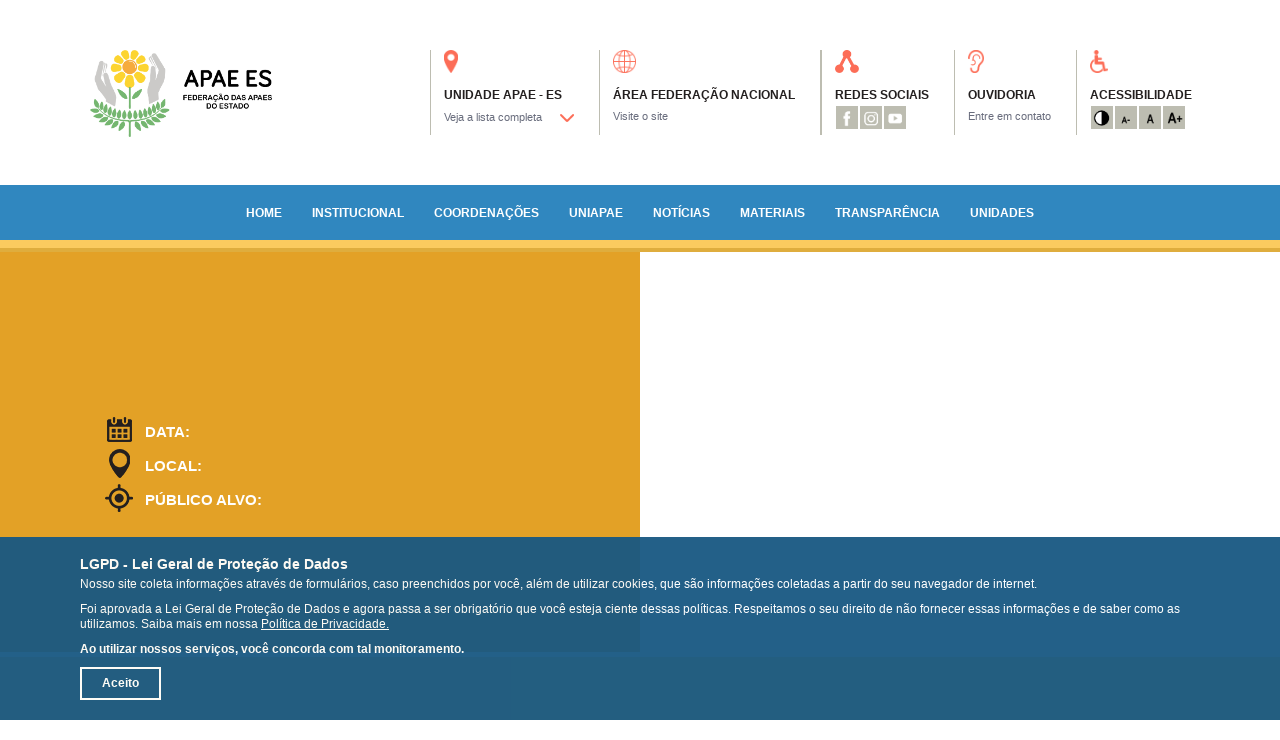

--- FILE ---
content_type: text/html; charset=UTF-8
request_url: https://apaees.org.br/eventos/detalhe/2019/uniapae-es-inicia-atividades-com-seminario-voltado-para-as-reflexoes-das-praticas-pedagogicas-no-aee
body_size: 7619
content:

<!DOCTYPE html>
<html xmlns="http://www.w3.org/1999/xhtml">
<head id="ctl00_ctl00_Head1"><meta name="description" content="" /><meta name="keywords" content="" /><meta name="google-site-verification" content="iWelfm5yWRng1G3i_gfcKdbRS1pp75DQuYoJRsGopBA" /><meta name="viewport" content="width=device-width, initial-scale=1.0" /><title>
	Detalhe : Home
</title><meta http-equiv="Content-type" content="text/html;charset=UTF-8" /><link href="/css/master.css" rel="stylesheet" type="text/css" /><link href="/images/comum/favicon.png" type="image/png" rel="icon" /><link href="/images/comum/favicon.ico" rel="shortcut icon" />
    <link href="/css/home.css" rel="stylesheet" type="text/css" />


<!-- Meta Pixel Code 1 - Sollo Brasil - 02/06/2022 -->
<script>
  !function(f,b,e,v,n,t,s)
  {if(f.fbq)return;n=f.fbq=function(){n.callMethod?
  n.callMethod.apply(n,arguments):n.queue.push(arguments)};
  if(!f._fbq)f._fbq=n;n.push=n;n.loaded=!0;n. neversion='2.0';
  n.queue=[];t=b.createElement(e);t.async=!0;
  t.src=v;s=b.getElementsByTagName(e)[0];
  s.parentNode.insertBefore(t,s)}(window, document,'script',
  'https://connect.facebook.net/en_US/fbevents.js');
  fbq('init', '540832334229291');
  fbq('track', 'PageView');
</script>
<noscript><img height="1" width="1" style="display:none"
  src="https://www.facebook.com/tr?id=540832334229291&ev=PageView&noscript=1"
/></noscript>
<!-- End Meta Pixel Code 1 - Sollo Brasil - 02/06/2022 -->

<!-- Meta Pixel Code 2 - Sollo Brasil - 02/06/2022 -->
<script>
  !function(f,b,e,v,n,t,s)
  {if(f.fbq)return;n=f.fbq=function(){n.callMethod?
  n.callMethod.apply(n,arguments):n.queue.push(arguments)};
  if(!f._fbq)f._fbq=n;n.push=n;n.loaded=!0;n.version='2.0';
  n.queue=[];t=b.createElement(e);t.async=!0;
  t.src=v;s=b.getElementsByTagName(e)[0];
  s.parentNode.insertBefore(t,s)}(window, document,'script',
  'https://connect.facebook.net/en_US/fbevents.js');
  fbq('init', '353448296790896');
  fbq('track', 'PageView');
</script>
<noscript><img height="1" width="1" style="display:none"
  src="https://www.facebook.com/tr?id=353448296790896&ev=PageView&noscript=1"
/></noscript>
<!-- End Meta Pixel Code 2 - Sollo Brasil - 02/06/2022 -->

<script type="text/javascript">
(function(i,s,o,g,r,a,m){i['GoogleAnalyticsObject']=r;i[r]=i[r]||function(){
  (i[r].q=i[r].q||[]).push(arguments)},i[r].l=1*new Date();a=s.createElement(o),
  m=s.getElementsByTagName(o)[0];a.async=1;a.src=g;m.parentNode.insertBefore(a,m)
  })(window,document,'script','//www.google-analytics.com/analytics.js','ga');

  ga('create', 'UA-60867325-18', 'auto');
  ga('send', 'pageview');

</script>
<meta name="description" content="">
<meta name="keywords" content="">
<meta itemprop="image" content="https://apaees.org.br/images/comum/facebook.png ">

<meta name="ogtitle" content="" property="og:title">
<meta name="ogurl" content="https://apaees.org.br/eventos/detalhe/2019/uniapae-es-inicia-atividades-com-seminario-voltado-para-as-reflexoes-das-praticas-pedagogicas-no-aee" property="og:url">
<meta name="ogimage" content="https://apaees.org.br/images/comum/facebook.png " property="og:image">
<meta name="ogdescription" content="" property="og:description">
<meta property="og:type" content="website">
<meta property="og:locale" content="pt_BR">
<meta property="og:site_name" content="G1">

<meta property="twitter:card" content="summary_large_image">
<meta property="twitter:title" content="">
<meta property="twitter:description" content="">
<meta property="twitter:image" content="https://apaees.org.br/images/comum/facebook.png ">
<link href="/css/sitemap/19/pt-BR.css" type="text/css" rel="stylesheet" /><link href="/scripts/lgpd/lgpd.css" type="text/css" rel="stylesheet" /><link href="/scripts/Gallery-master/css/blueimp-gallery.min.css" type="text/css" rel="stylesheet" /><link href="/scripts/Gallery-master/css/blueimp-gallery-indicator.css" type="text/css" rel="stylesheet" /></head>
<body id="ctl00_ctl00_mainBody" class="body">
    <div id="fb-root">
    </div>
    <div id="aspnetForm">

<div>
<input type="hidden" name="__EVENTTARGET" id="__EVENTTARGET" value="" />
<input type="hidden" name="__EVENTARGUMENT" id="__EVENTARGUMENT" value="" />
<input type="hidden" name="__VIEWSTATE" id="__VIEWSTATE" value="" />
</div>

<script type="text/javascript">
//<![CDATA[
var theForm = document.forms['aspnetForm'];
if (!theForm) {
    theForm = document.aspnetForm;
}
function __doPostBack(eventTarget, eventArgument) {
    if (!theForm.onsubmit || (theForm.onsubmit() != false)) {
        theForm.__EVENTTARGET.value = eventTarget;
        theForm.__EVENTARGUMENT.value = eventArgument;
        theForm.submit();
    }
}
//]]>
</script>



<script src="/ScriptResource.axd?d=[base64]" type="text/javascript"></script>
<script src="/scripts/lgpd/lgpd.apae.js" type="text/javascript"></script>
<script src="/scripts/Gallery-master/js/blueimp-gallery.min.js" type="text/javascript"></script>
<script src="/scripts/Gallery-master/js/blueimp-gallery-fullscreen.js" type="text/javascript"></script>
    <script type="text/javascript">
//<![CDATA[
SysWrapper('ctl00$ctl00$ScripManager', 'aspnetForm', ['tctl00$ctl00$UpdatePanel',''], [], [], 90, 'ctl00$ctl00');
//]]>
</script>

    <div class="carregando">
        <label>
            Carregando...</label>
    </div>
    <div id="main-1EF1A993-5F96-43ae-A60A-8C08EBE78379" class="main">
        <div id="ctl00_ctl00_UpdatePanel">
	
                <span id="ctl00_ctl00_AdminPanel_WebPartManager1"></span>


                <div id="ctl00_ctl00_PagePositionPanel" class="page_position">
		
                    
    <div class="extra">
        <header>
            <div class="cabecalho">
			<div id="ctl00_ctl00_ContentPlaceHolder_Cabecalho" class="webpartzone-browse">
				<div id="UniqueId-4c8077b5-7754-455d-8431-b10d23a16aa9" class="webpart-chrome">

				</div><div id="UniqueId-31123f2f-c7de-48f1-8a80-fa3ffc3b9527" class="webpart-chrome">
					



<div id="lgpd"></div>
<script type="text/javascript">
  
  
  $(document).ready(function(){
  
  });   
      /*
      var varlgpd = localStorage.getItem("unidade");
      if(varlgpd === "pt-BR"){
        $('#lgpd').removeClass("ativo");
        //obj.hide();
      }else{
        $('#lgpd').addClass("ativo");
        //obj.show();
      }*/
    	$(document).ready(function(){
            $('#lgpd').montarHtml({
              texto: '#FFF',
              fundo: '#185882',
              unidade: 'pt-BR'
            });
        });
      
 
</script>

<div class="header txt">
<div class="container">
  <a href="/" title="APAE-ES" class="abs logo" data-id="federação">
    <!--<span class="abs">Federação</span>-->
  </a>
  
  <ul class="link-header abs lista">
    <li class="mobile m1">
      <div class="unidade">
        <b>Unidade Apae - ES</b>
        <div class="unid">
          <select id="select-unidade">
  <option value="">Veja a lista completa</option>
	
<option value="/afonso-claudio/home" data-unid="">Afonso Cláudio</option><option value="/alegre/home" data-unid="">Alegre</option><option value="/aracruz/home" data-unid="">Aracruz</option><option value="/baixo-guandu/home" data-unid="">Baixo Guandu</option><option value="/barra-de-sao-francisco/home" data-unid="">Barra De São Francisco</option><option value="/boa-esperanca/home" data-unid="">Boa Esperança</option><option value="/cachoeiro-de-itapemirim/home" data-unid="">Cachoeiro de Itapemirim</option><option value="/cariacica/home" data-unid="">Cariacica</option><option value="/castelo/home" data-unid="">Castelo</option><option value="/colatina/home" data-unid="">Colatina</option><option value="/conceicao-do-castelo/home" data-unid="">Conceição do Castelo</option><option value="/domingos-martins/home" data-unid="">Domingos Martins</option><option value="/governador-lindenberg/home" data-unid="">Governador Lindenberg</option><option value="/guacui/home" data-unid="">Guaçuí</option><option value="/guarapari/home" data-unid="">Guarapari</option><option value="/ibatiba/home" data-unid="">Ibatiba</option><option value="/ibitirama/home" data-unid="">Ibitirama</option><option value="/irupi/home" data-unid="">Irupi</option><option value="/iuna/home" data-unid="">Iúna</option><option value="/marataizes/home" data-unid="">Marataízes</option><option value="/marilandia/home" data-unid="">Marilândia</option><option value="/montanha/home" data-unid="">Montanha</option><option value="/muniz-freire/home" data-unid="">Muniz Freire</option><option value="/muqui/home" data-unid="">Muqui</option><option value="/nova-venecia/home" data-unid="">Nova Venécia</option><option value="/pinheiros/home" data-unid="">Pinheiros</option><option value="/piuma/home" data-unid="">Piúma</option><option value="/rio-bananal/home" data-unid="">Rio Bananal</option><option value="/santa-leopoldina/home" data-unid="">Santa Leopoldina</option><option value="/santa-maria-de-jetiba/home" data-unid="">Santa Maria de Jetibá</option><option value="/sao-gabriel-da-palha/home" data-unid="">São Gabriel da Palha</option><option value="/sao-jose-do-calcado/home" data-unid="">São José do Calçado</option><option value="/sao-mateus/home" data-unid="">São Mateus</option><option value="/sao-roque-do-canaa/home" data-unid="">São Roque do Canaã</option><option value="/serra/home" data-unid="">Serra</option><option value="/venda-nova-do-imigrante/home" data-unid="">Venda Nova do Imigrante</option><option value="/viana/home" data-unid="">Viana</option><option value="/vila-valerio/home" data-unid="">Vila Valério</option><option value="/vila-velha/home" data-unid="">Vila Velha</option><option value="/vitoria/home" data-unid="">Vitória</option>

</select>
<script>
$(document).ready(function(){
	$("#select-unidade").change(function(){
      	var link = $(this).val();      	
      	window.location.href = link;
    });
});
</script>

<!--
<ul class="lista l-4 abs sub">
  <li><a href="/afonso-claudio/home" target="blank" title="Afonso Cláudio">Afonso Cláudio</a></li>
<ul>-->

    
    
    
    
    
    
    
    
    
    
    
    
    
    
    
    
    
    
    
    
    
    
    
    
    
    
    
    
    
    
    
    
    
    
    
    
    
    
    
    



        </div>
      </div>
    </li>
    <li>
      <div class="nacional">
        <b>Área Federação nacional</b>
        <a href="https://apaebrasil.org.br/" target="blank">Visite o site</a>
      </div>
    </li>
    <li>
      <!--<div class="doe">
        <b>Doe agora</b>
        <a href="/doacao">Faça parte</a>
      </div>-->
    </li>
    <li>
      <div class="social">
        <b>Redes Sociais</b>
        <ul>
          <li><a href="https://www.facebook.com/federacaoapaees/" target="blank" class="face" title="Curta nossa Fanpage"></a></li>
          <!--<li><a class="twit" title="Siga-nos no Twitter"></a></li>-->
          <li><a href="https://www.instagram.com/apaees/" target="blank" class="inst" title="Siga-nos no Instagram"></a></li>
          <li><a href="https://www.youtube.com/@ApaeES" target="blank" class="yout" title="Inscreva-se no nosso Canal"></a></li>
        </ul>
      </div>
    </li>
    <li>
      <div class="ouvidoria">
        <b>Ouvidoria</b>
        <a href="/ouvidoria">Entre em contato</a>
      </div>
      
      <!--<div class="reservada">
        <b>Área reservada</b>
        <a href="" target="blank">Acesse nossa intranet</a>
      </div> -->
    </li>
    <li  class="mobile m2">
      <div class="acessibilidade">
        <b>Acessibilidade</b>
        <ul>
          <li><a class="preto"></a></li> <!--  onclick="$('body').toggleClass('preto');" -->
          <li><a class="btn-Menos" data-tamanho="txtMenos"></a></li>
          <li><a class="btn-Normal" data-tamanho="txtNormal"></a></li>
          <li><a class="btn-Mais"  data-tamanho="txtMais"></a></li>
        </ul>
      </div>
    </li>
  </ul>
  
</div>
</div>
<script type="text/javascript">
$(document).ready(function(){
  if(localStorage.getItem("acessibilidade") !== null){
  	$('body').addClass( localStorage.getItem("acessibilidade") );
  }
  if(localStorage.getItem("tamanho") !== null){
    var tamanhoStorage = localStorage.getItem("tamanho")
    
  	$(".conteudo").addClass(tamanhoStorage);
    
     $(".acessibilidade a").each(function(){
        var itemtamanho = $(this).data("tamanho");
        //console.log(tamanhoStorage +" ==  "+ itemtamanho);
       	if(tamanhoStorage == itemtamanho){ $(this).addClass("ativo"); }
     });
    //$(".acessibilidade a").data("tamanho", tamanhoStorage ).addClass("ativo"); 
  }
  
  $(".acessibilidade .preto").click(function(){
    	if(localStorage.getItem("acessibilidade") === "preto"){
        	localStorage.removeItem("acessibilidade");
          	$('body').removeClass("preto");    
        }else{
        	localStorage.setItem("acessibilidade","preto");   	
          	$('body').addClass( localStorage.getItem('acessibilidade') );    
        }
  });
  
  $(".btn-Menos, .btn-Mais").click(function(){
    	var tamanho = $(this).data("tamanho");
    
    	$(".conteudo").removeClass("txtMenos").removeClass("txtMais"); 
    	$(".conteudo").addClass(tamanho);
    
    	$(".acessibilidade a").removeClass("ativo");
    	$(this).addClass("ativo");
  	
    	//console.log(tamanho)
    	localStorage.setItem("tamanho", tamanho);  
  });
  $(".btn-Normal").click(function(){
  		$(".conteudo").removeClass("txtMenos").removeClass("txtMais"); 
    	$(".acessibilidade a").removeClass("ativo");
    	$(this).addClass("ativo");
 		localStorage.setItem("tamanho", "txtNormal");   
      	//localStorage.removeItem("tamanho");
  });
  
});
</script>

				</div><div id="UniqueId-025fac95-bd0f-4086-bc1f-fb06c267e23e" class="webpart-chrome">
					<div class="box-menu txt tc">
  <div class="container">
      <!--<div class="menu-config abs"></div>-->
      <div class="fx bg-body"></div>
      <div class="menu-mobile abs">
              <div class="menui top-menu abs"></div>
              <div class="menui mid-menu abs"></div>
              <div class="menui bottom-menu abs"></div>
        </div>


  
  <ul class="menu">
    <li data-slug="home"><a href="/">Home</a></li>
    <li data-slug="institucional" class="sub rel"><a href="#">Institucional</a>
      <ol class="submenu abs tl">
        <li data-slug="quem-somos"><a href="/institucional/quem-somos">Quem somos</a></li>
        <!--<li data-slug="linha-do-tempo"><a href="/institucional/linha-do-tempo">Linha do Tempo</a></li>-->
        <li data-slug="estrutura-organizacional"><a href="/institucional/estrutura-organizacional">Estrutura Organizacional</a></li>
      </ol>
    </li>
    <li data-slug="coordenacoes"><a href="/coordenacoes">Coordenações</a></li>
    <li data-slug="uniapae"><a href="https://uniapae.apaees.org.br/p/home">Uniapae</a></li>
    <li data-slug="noticias"><a href="/noticias">Notícias</a></li>    
    <!--<li data-slug="cursos"><a href="/cursos">Cursos</a></li>-->
    <!--<li data-slug="eventos"><a href="/eventos">Eventos</a></li>-->
    <li data-slug="materiais"><a href="/materiais">Materiais</a></li>
    <li data-slug="transparencia"><a href="/transparencia/relatorios">Transparência</a></li>
    <li data-slug="unidades"><a href="/unidades">Unidades</a></li>
    <!--<li data-slug="doacao"><a href="/doacao">Doação</a></li>-->
    <!--<li data-slug="parcerias"><a href="/parcerias">Parcerias</a></li>
    <li data-slug="contato"><a href="/contato">Contato</a></li>-->
    
    <li data-slug="transparencia" style="display:none;"><a href="/transparencia">transparência</a></li>
  </ul>
    
  </div>
</div>

<script type="text/javascript">  
  $(document).ready(function(){ 
 		ativarMenu( $("#pagina").val(), ".menu li"); 
  });
    
function ativarMenu(pagina, liativar){
      	$(liativar).each(function(){  
          			var slug = $(this).data("slug");  
          			//console.log(slug +" - "+ pagina);
          			
          				if(slug == pagina){  	
                      		$(this).addClass("ativo");	 
                    	};    
            }); 
    };
</script>  

				</div><div id="UniqueId-0e8122ea-ec1e-4a3b-aa6e-e81acceccf74" class="webpart-chrome">
					<!--<input type="hidden" id="pagina" value="home" />-->
<div class="barra-menu">
</div>


				</div>
			</div>
		</div>
        </header>
    
        <section>
            <div class="corpo">
			<div id="ctl00_ctl00_ContentPlaceHolder_Corpo" class="webpartzone-browse">
				<div id="UniqueId-6f45dab1-0aa3-4c81-8cac-3eec9e319374" class="webpart-chrome">
					




<!-- The Gallery as lightbox dialog, should be a child element of the document body -->
<div id="blueimp-gallery" class="blueimp-gallery">
    <div class="slides"></div>
    <h3 class="title"></h3>
    <a class="prev">‹</a>
    <a class="next">›</a>
    <a class="close">×</a>
    <a class="play-pause"></a>
    <ol class="indicator"></ol>
</div>
<script type="text/javascript">
  $(document).ready(function(){
    // caso tenha mais id na página ====> if(document.getElementById('links') != null){}
    document.getElementById('links').onclick = function (event) {
    event = event || window.event;
    var target = event.target || event.srcElement,
        link = target.src ? target.parentNode : target,
        options = {index: link, event: event},
        links = this.getElementsByTagName('a');
    blueimp.Gallery(links, options);
};
    
});
</script>

				</div><div id="UniqueId-cf07970e-d111-4890-b666-df2ac2caec98" class="webpart-chrome">
					

          






				</div><div id="UniqueId-10b6a1c8-0bc5-4b3c-b02c-6449e7343d6b" class="webpart-chrome">
					<input type="hidden" id="pagina" value="eventos" />

<div class="conteudo txt curso detalhe">
  <div class="item item-1">
      <div class="container">
          <div class="fleft desc rel"><table><td><div class="box"><h3></h3><br/>
            <span class="d1"><b>Data:</b> </span>
            <span class="d2"><b>Local:</b> </span>
            <span class="d3"><b>Público alvo:</b> </span>
            <!--<span class="d4"><b>Investimento</b> </span>-->
            </div></td></table></div>
        
        <div class="fright img tj"><table><td><div class="box"><br/> 
          
          	
          
          </div></td></table></div>
      </div>
  </div>
  
  <div class="item item-2 tj">
    <div class="box"><div class="tc"><h3></h3></div> </div>
  </div>
    
  <div class="item item-3">
      <div class="container">
        <div id="links" class="grid">
            
          </div>        
        
        
      </div>
  </div>
  
  
  
</div>













				</div>
			</div>
		</div>
        </section>

        <footer>
            <div class="rodape">
			<div id="ctl00_ctl00_ContentPlaceHolder_Rodape" class="webpartzone-browse">
				<div id="UniqueId-903a14db-0b00-4912-9384-1129a4dd9335" class="webpart-chrome">
					<div class="footer txt">
<div class="container">
  <div class="f01 abs">
    <small>Federação das Apaes do Estado do Espírito Santo</small>
    <a href="tel:(27) 3223-7035" class="destaque ftel">(27) 3223-7035</a>
    <a href="/cdn-cgi/l/email-protection#d0b1a0b1b5b5a390b1a0b1b5b5a3febfa2b7feb2a2" class="fmail"><span class="__cf_email__" data-cfemail="167766777373655677667773736538796471387464">[email&#160;protected]</span></a>
    <br/>
    
   <a href="https://goo.gl/maps/f5S71KkAN1scxCm59" title="Como chegar" target="_blank"><span class="destaque">Ed. Petro Tower, 19º andar, Sala 1911</span>
    Av. Nossa Sra. dos Navegantes, 451<br/>
    Enseada do Suá, Vitória/ES - CEP: 29.050-335<br/>
    </a>  
    
  </div>
  
  <div class="f02 abs">
      <ul class="menu-footer">
        <li>
          <ol>
            <li data-slug="mapa"><a class="destaque">Mapa do Site</a></li>
            <li data-slug="home"><a href="/">Home</a></li>
            <li data-slug="institucional" class="sub rel"><a href="/institucional/quem-somos">Institucional</a></li>
            <li data-slug="noticias"><a href="/noticia">Notícias</a></li>
          </ol>
    	</li>
        <li>
          <ol>
            <li data-slug="unidades"><a href="/unidades">Unidades</a></li>
            <li data-slug="coordenacoes"><a href="/coordenacoes">Coordenações</a></li>
            <li data-slug="materiais"><a href="/materiais">Materiais</a></li>
            <li data-slug="eventos"><a href="/eventos">Eventos</a></li>
          </ol>
        </li>
        <li>
          <ol>
              <li data-slug="cursos"><a href="/cursos">Cursos</a></li>
              <!--<li data-slug="doacao"><a href="/doacao">Doação</a></li>-->
              <!--<li data-slug="contato"><a href="/contato">Contato</a></li>-->
              <li data-slug="intranet"><a href="https://apaees.addu.com.br/">Intranet</a></li>
          </ol>
        </li>
      </ul>
  </div>
  
  
  <div class="f03 abs">
    <a href="/" title="APAE - ES" class="logo-footer"></a>
    
    <ul class="social lista">
        <li><a href="https://www.facebook.com/federacaoapaees/" target="blank" class="face" title="Curta nossa Fanpage"></a></li>
          <!--<li><a class="twit" title="Siga-nos no Twitter"></a></li>-->
          <li><a href="https://www.instagram.com/apaees/" target="blank" class="inst" title="Siga-nos no Instagram"></a></li>
          <li><a href="https://www.youtube.com/@ApaeES" target="blank" class="yout" title="Inscreva-se no nosso Canal"></a></li>
        
    </ul>
  </div>
</div>
</div>

<div class="copy-dev txt">
<div class="container">
  <div class="copy abs">COPYRIGHT 2017 <span>- FEDERAÇÃO DAS APAES DO ESTADO DO ESPÍRITO SANTO </span>| <a href="/politica-de-privacidade">Política de Privacidade</a></div>
  <div class="dev abs"><i>DESIGN BY</i><a href="http://www.aldabra.com.br" class="fright rel" target="black" title="Aldabra criação de website"> <img src="/images/comum/aldabra.png" alt="Aldabra criação de website"></a></div>
</div>
</div>
				</div><div id="UniqueId-20325b1a-87bb-44fc-baec-946cd41e5b9a" class="webpart-chrome">
					<script data-cfasync="false" src="/cdn-cgi/scripts/5c5dd728/cloudflare-static/email-decode.min.js"></script><script type="text/javascript">
  $(document).ready(function(){
    	$(".menu-mobile, .menu-config").click(function(){
          	$(".menu, .bg-body, .menu-mobile, .menu-config, .link-header").toggleClass("ativo");
    	});

  });
  
</script>

				</div>
			</div>
		</div>
        </footer>
    </div>

                    <div id="ctl00_ctl00_MessageBoxPanel" class="messagebox txt" style="display:none">
			
                        <div class="messagebox-wrapper txt">
                            <img class="messagebox-image" alt="Fechar" src="/images/comum/close.png" onclick="callMessageBoxClose();" />
                            <div class="messagebox-box">
                                <div class="messagebox-content">
                                </div>
                            </div>
                        </div>
                    
		</div>
                
	</div>
            
</div>
        
        
    </div>
      <!-- Wing Info - Cache: True, Processada em: 25/01/2026 20:58:09, Execução em: 2,6563s -->
    

<script type="text/javascript">
//<![CDATA[
$(document).ready(function () {
                            $(".showmessagebox").click(function (e) {
                                var sel = $(this).attr("messagebox");
                                showMessageBox($(sel).html());  
                                e.preventDefault();                              
                            });
                        });$(document).keydown(function(event) {  VerificarCache(event); });var __wpmExportWarning='_';var __wpmCloseProviderWarning='_';var __wpmDeleteWarning='_';//]]>
</script>
</div>

<script defer src="https://static.cloudflareinsights.com/beacon.min.js/vcd15cbe7772f49c399c6a5babf22c1241717689176015" integrity="sha512-ZpsOmlRQV6y907TI0dKBHq9Md29nnaEIPlkf84rnaERnq6zvWvPUqr2ft8M1aS28oN72PdrCzSjY4U6VaAw1EQ==" data-cf-beacon='{"version":"2024.11.0","token":"bbdcfda09b6444e89fd64d3b51642408","r":1,"server_timing":{"name":{"cfCacheStatus":true,"cfEdge":true,"cfExtPri":true,"cfL4":true,"cfOrigin":true,"cfSpeedBrain":true},"location_startswith":null}}' crossorigin="anonymous"></script>
</body>
</html>


--- FILE ---
content_type: text/css
request_url: https://apaees.org.br/css/master.css
body_size: 523
content:
html, body, div, span, applet, object, iframe, h1, h2, h3, h4, h5, h6, p, blockquote, pre, a, abbr, acronym, address, big, cite, code, del, dfn, em, font, img, ins, kbd, q, s, samp, small, strike, strong, sub, sup, tt, var, b, u, i, center, dl, dt, dd, ol, ul, li, fieldset, form, label, legend, table, caption, tbody, tfoot, thead, tr, th, td {margin:0;padding:0;border:0;outline:0;}
body{line-height:1;}
.carregando{display:none;position:fixed;top:0px;padding:5px;right:0px;font-size:10px;margin-right:10px;background-color:#000;color:#fff;}
a{text-decoration:none;}
input {border-radius:0px;}
ol, ul{list-style:none;list-style-position:inside;}
:focus{outline:0;}


.messagebox{display: none;z-index: 99999;top: 0;left: 0;position: fixed;width: 100%;height: 100%;background: url('/images/comum/bg-modal.png') repeat;}
.messagebox-wrapper{width: 400px;height: 300px;position: fixed;top: 50%;left: 50%;margin: -150px 0 0 -200px;background-color: White; padding: 10px 0;}
.messagebox-image{position: absolute;top:-15px;right:30px;cursor: pointer;width:30px;height:30px;}
/*.messagebox-box{ height: 300px; overflow-x:hidden;}*/
.messagebox > h1{ margin-top: 0px; }

.showmessagebox{cursor: pointer;}

.messageboxmetro .messagebox-wrapper{ width: 100%; height: 200px; position: fixed;top: 50%;left: 0px;margin: -100px 0px 0px 0px; background-color: White; position:relative;}
.messageboxmetro .messagebox-box{ height: 155px; padding-bottom:45px; /*overflow-x:hidden; */ width: 800px; margin: 0 auto; position:relative; }

.messagebox-input-focus{width: 1px;position: absolute;background-color: transparent;border: 0px;border-color: transparent;left: -10000px;}

.messageboxmetro .template-1{ width: 100%; height: 100%; overflow-x: hidden; }
.messageboxmetro .template-1 > h1{ margin:20px 0;font-size: 25px; font-weight: 400; text-transform: uppercase;}
.messageboxmetro .template-1 p{clear:both; font-size: 21px; padding:0 10px 0 0; }
/*
.messageboxmetro .summary-1 > h1{margin-top: 10px;}
.messageboxmetro .summary-1 ul{ clear:both; height:145px;width: 550px; overflow-x:hidden; list-style-type: disc; }
*/
.messagebox-box .messagebox-close{ position: absolute; right: 0px; bottom:0px; display:block; float:right; margin:0 15px 0 0; font-size: 17px; font-weight: 400;padding: 8px;width: 210px;text-align: center;background-color: #212121;color: #eeeeee;cursor: pointer;text-transform: uppercase;} /*  */
.messagebox-box .messagebox-close:hover{background-color: #000;} 

@media only screen and (max-width: 810px) {
    .messageboxmetro .messagebox-box{ width:95%; }
}


--- FILE ---
content_type: text/css
request_url: https://apaees.org.br/css/home.css
body_size: 242
content:
html, body{ height:100%; }
#aspnetForm{ min-height:100%; position:relative; overflow:hidden;}

.page_position_edit{ margin-top: 100px; }

.extra { max-width:1800px; min-height:100vh;  margin:auto; box-shadow:0 0 3px rgba(0,0,0,.3); overflow:hidden; }
.container{ width: 1174px; position:relative; margin:auto;}
.cl,
.container:after,
ul:after{ display:block; content:''; clear:both; }

.txt textarea,
.txt input,
.txt select {-webkit-appearance:none; -moz-appearance:none; appearance:none; }

.fleft{ float:left; }
.fright{ float:right; }

.fx{ position:fixed; }
.abs{ position:absolute; }
.rel{ position:relative; }

.grid{ margin:0 5px; }
.g-2{ width:380px; }
.g-4{ width:760px; }

.txt textarea,
.txt input,
.txt select,
.txt { font-family: Arial, sans-serif; line-height:150%; font-size:18px; color:#231f1f; }


.txtMenos textarea,
.txtMenos input,
.txtMenos select,
.txtMenos{ font-size:90%; }
.txtMais textarea,
.txtMais input,
.txtMais select,
.txtMais{ font-size:150%; }

.tj{ text-align:justify; }
.tc{ text-align:center; }
.tr{ text-align:right; }
.tl{ text-align:left; }

.txt h1,
.txt h2{ font-weight:normal; padding:30px 0px; }

.txtNormal h1,
.txt h1{ font-size:24px;  }

.txtNormal h2,
.txt h2 { font-size:22px; }

.txtMenos h1{ font-size:22px; }
.txtMenos h2{ font-size:20px; }

.txtMais h1{ font-size:32px; }
.txtMais h2{ font-size:28px; }



/*DEIXA A LISTA DE FORMA ORGANIZADA*/
.lista {
  	-webkit-flex-flow: row wrap;
  	justify-content:flex-start; /*flex-start|flex-end|center|space-between|space-around|initial|inherit;*/
}
.lista li a,
.lista li a img{ display:block; }
.lista li { float:left; }
.lista.l-5 li { width:20%; }
.lista.l-4 li { width:25%; }
.lista.l-3 li { width:33.333%; }
.lista.l-2 li { width:50%; }

--- FILE ---
content_type: text/css; charset=UTF-8
request_url: https://apaees.org.br/css/sitemap/19/pt-BR.css
body_size: 4989
content:
.header .container{
  	height:185px;
}
.logo{
  	top:50px;
  	left:35px;
  
  	display:block;
  	width: 186px;
    height: 87px;
  	background:url(/images/comum/apae101.png) no-repeat center center;
  	background-size:auto 100%;
}

.logo span {
    white-space: nowrap;
    width: 300px;
    display: block;
    text-transform: uppercase;
    font-size: 75%;
    font-weight: bold;
    color: #231f1f;
    bottom: -30px;
    left: 50%;
    margin-left: -150px;
  	text-align: center;
}

.preto .logo{
  	background:url(/images/comum/acessibilidade/apae-es.png) no-repeat center center;
  	background-size:auto 100%;
}

.link-header{
	top:50px;
  	right:10px;
  	line-height:120%;
}
.link-header a{
  	font-size:11px;
  	color:#696d7d;
}
.link-header .social  a,
.link-header .acessibilidade a{
  	cursor:pointer;
	width:22px;
  	height:23px;
  	background-color:#bdbdb1 !important;
  	margin:0 1px;
}
.preto .link-header .acessibilidade a{
  	background-color:transparent !important;
}
.preto .link-header .acessibilidade a.preto{
  	    background: url(/images/comum/acessibilidade/002a.png) no-repeat center center;
}
.preto .link-header .acessibilidade a.btn-Menos {
    background: url(/images/comum/acessibilidade/002b.png) no-repeat center center;
}
.preto .link-header .acessibilidade a.btn-Normal {
    background: url(/images/comum/acessibilidade/002c.png) no-repeat center center;
}
.preto .link-header .acessibilidade a.btn-Mais {
    background: url(/images/comum/acessibilidade/002d.png) no-repeat center center;
}

.preto .link-header .social a{
  	background-color:#000 !important;
}
.link-header > li{
  	border-left:1px solid #bdbdb1;
  	height:85px;
}
.link-header b{
  	display:block;
  	text-transform:uppercase;
  	font-size:12px;
}
.link-header div{
  	margin:0 25px 0 13px;
  	padding:35px 0 0;
}
.link-header .unidade{
  	background:url(/images/comum/001a.png) no-repeat;
}
.preto .link-header .unidade{
	background:url(/images/comum/acessibilidade/001a.png) no-repeat;
}

/*.link-header .unidade .unid{
  	border:0px;
  	font-size:11px;
  	color:#696d7d;
  	background:url(/images/comum/001aa.png) no-repeat right center;
  	padding-right:25px;
  	width:130px;
}
.link-header .unidade .unid{
  	font-size:11px;
  	color:#696d7d;
  	background:url(/images/comum/001aa.png) no-repeat right 7px;
  	width:130px;
  	padding:0 25px 15px 0;
  	margin:0px;
}
.preto .link-header .unidade .unid{
  	background:url(/images/comum/acessibilidade/001aa.png) no-repeat right 7px;
}
.link-header .unid .sub{
  	display:none;
  	background:#FFF;
  	padding:5px;
  	border:1px solid #bdbdb1;
  	width:calc(100% - 10px);
  	left:0px;
  	top: 86px;
  	z-index:99;
}
.link-header .unid:hover .sub{
  	display:block;
}
.link-header .sub a{
  	padding:10px 10px;
  	font-size:14px;
  	transition:all .2s ease;
}
.link-header .sub a:hover{
  	background:#bdbdb1;
  	color:#FFF;
}
.preto .link-header .sub a:hover{
	background:#000;
}
*/
.link-header .unidade .unid{
  	min-width:130px;
  	line-height:100%;
  	padding:0;
  	margin:0;
}
.link-header .unidade select{
  	width:100% !important;
	font-size:11px;
  	color:#696d7d;
  	background:url(/images/comum/001aa.png) no-repeat right 5px;
  	width:130px;
  	margin:0px;
  	border:0px;
}
.preto .link-header .unidade select{
  	background:url(/images/comum/acessibilidade/001aa.png) no-repeat right 5px;
}



.link-header li > div{
  	background-size:auto 23px !important;
}
.link-header .nacional{
  	background:url(/images/comum/001b.png) no-repeat;
}
.preto .link-header .nacional{
	background:url(/images/comum/acessibilidade/001b.png) no-repeat;
}
.link-header .doe{
	background:url(/images/comum/001c.png) no-repeat;
}
.preto .link-header .doe{
	background:url(/images/comum/acessibilidade/001c.png) no-repeat;
}

.link-header .social{
	background:url(/images/comum/001d.png) no-repeat;
}
.preto .link-header .social{
	background:url(/images/comum/acessibilidade/001d.png) no-repeat;
}
.link-header .social a.face{
	background:url(/images/comum/002e.png) no-repeat center center;
}
.link-header .social a.twit{
	background:url(/images/comum/002f.png) no-repeat center center;
}
.link-header .social a.inst{
	background:url(/images/comum/002g.png) no-repeat center center;
}
.link-header .social a.yout{
	background:url(/images/comum/002h.png) no-repeat center center;
}

.preto .link-header .social a.face {
    background: url(/images/comum/acessibilidade/002e.png) no-repeat center center;
}
.preto .link-header .social a.twit{
	background:url(/images/comum/acessibilidade/002f.png) no-repeat center center;
}
.preto .link-header .social a.inst{
	background:url(/images/comum/acessibilidade/002g.png) no-repeat center center;
}
.preto .link-header .social a.yout{
	background:url(/images/comum/acessibilidade/002h.png) no-repeat center center;
}

.link-header .reservada{
   	background:url(/images/comum/001e.png) no-repeat;
}
.preto .link-header .reservada{
   	background:url(/images/comum/acessibilidade/001e.png) no-repeat;
}
.link-header .ouvidoria{
   	background:url(/images/comum/001e1.png) no-repeat;
}
.preto .link-header .ouvidoria{
   	background:url(/images/comum/acessibilidade/001e1.png) no-repeat;
}

.link-header .acessibilidade{
  	background:url(/images/comum/001f.png) no-repeat;
}
.preto .link-header .acessibilidade{
  	background:url(/images/comum/acessibilidade/001f.png) no-repeat;
}

.link-header .acessibilidade a.preto{
  	background:url(/images/comum/002a.png) no-repeat center center; 	
}
.link-header .acessibilidade a.btn-Menos{
  	background:url(/images/comum/002b.png) no-repeat center center;
}
.link-header .acessibilidade a.btn-Normal{
  	background:url(/images/comum/002c.png) no-repeat center center;
}
.link-header .acessibilidade a.btn-Mais{
  	background:url(/images/comum/002d.png) no-repeat center center;
}
.link-header .acessibilidade .ativo{
  	outline:1px solid #000;
}
.link-header .social a, 
.link-header .acessibilidade a{
  	background-size:20px auto !important;
}


/*TITULO*/
.boxtitulo{
  	background:#ededea;
}
.boxtitulo h1{
  	font-size:90%;
  	font-weight:bold;
}

/* FOTO */
.preto img{
  	-webkit-filter: grayscale(100%); /* Safari 6.0 - 9.0 */
    filter: grayscale(100%);
}
.box-menu{
	background:#3087bf;
  	height:55px;
}
.preto .box-menu{
  	background:#565656;
}

.menu{
  	display:inline-block;
}
.menu > li{
  	float:left;  	
}
.menu a{
  	display:block;
  	padding:15px 15px;
  	color:#FFF;
  	transition:all .2s ease;
  	font-size:12px;
  	font-weight:bold;
  	text-transform:uppercase;
  	height:25px;
}
.menu li.ativo a,
.menu a:hover{
  background:#fbcb5f;
  color:#231f1f
}
.preto .menu li.ativo a,
.preto .menu a:hover{
  	background:#CCC;
}




.menu .submenu{
  	display:none;
  	background:#206897;
  	border-top:15px solid #1c5c86; 
  	min-width:180px;
  	z-index:99;
}
.preto .menu .submenu{
	background:#383838;
  	border-top:15px solid #000;
}

.menu .submenu a{
  	text-transform:initial;
  	border-top:1px solid #1c5c86; 
}
.preto .menu .submenu a{
  	border-top:1px solid #000;
}

.preto .menu .sub:before{
  	background:url(/images/comum/acessibilidade/003.png) no-repeat;
}

.menu .sub:hover .submenu{
  	display:block;
}
.menu .sub:hover .submenu:before{
  	display:block;
  	content:'';
  	width:20px;
    height:9px;
  	background:url(/images/comum/003.png) no-repeat;
  	position:absolute;
  	left:13px;
  	top:-15px;
}
.preto .menu .sub:hover .submenu:before{
  	background:url(/images/comum/acessibilidade/003.png) no-repeat;
}
.barra-menu{
  	background:#fbcb5f;
  	height:8px;
  	border-bottom:4px solid #dfad3d;
}
.preto .barra-menu{
  	background:#CCC;
  	border-bottom:4px solid #999;
}
.titulo{
  	background:#dfad3d;
  	color:#FFF; 
  	margin-bottom:1px;
}
.preto .titulo{
  	background:#999;
}
  
.titulo h1{
  	margin:0 20px;
}
.footer{
  	background:#3087bf;
  	font-weight:bold;
  	line-height:120%;
  	margin-top:60px;
}
.preto .footer{
  	background:#565656;
}

.footer,
.footer a{
  	color:#FFF;  	
}
.footer .container{
  	height:230px;
}
.footer .destaque{
  	color:#fbcb5f;
}
.preto .footer .destaque{
  	color:#000;
}
.f01{
	top:35px;
  	left:30px;
}
.f01 a,
.f01 span{
	display:block; 
}
.f01 a.ftel{
  	/*font-size:18px;
  	margin-bottom:5px;*/
}
.f01{
  	font-size:13px;
}
.f02{
  	top:50px;
  	left:410px;
  	/*margin-left:-258px;*/
}
.f02 .menu-footer > li{
  	float:left;
  	width:33.333%;
}
.f02 .menu-footer ol{
  	border-left:1px solid #fbcb5f;
}
.preto .f02 .menu-footer ol{
  	border-left:1px solid #000;
}

.f02 .menu-footer a{
  	display:block; 
  	padding:8px 11px;
  	width:150px;
  	font-size:11px;
  	line-height:120%;
  	text-transform:uppercase;
}
.f03{
  	top:30px;
  	right:35px;
}
.logo-footer{
  	display:block;
  width: 163px;
    height: 80px;
  	background:url(/images/comum/apae102.png) no-repeat;
  	background-size:100% auto;
  	margin:0 auto;
}
.f03 .social{
	display:flex;
  	justify-content:center;
}
.f03 .social a{
  	display:block;
  	width:30px;
  	height:30px;
  	margin:30px 2px 0;
  	cursor:pointer;
}
.f03 .social a.face{ background:url(/images/comum/003a.png) no-repeat; }
.f03 .social a.twit{ background:url(/images/comum/003b.png) no-repeat; }
.f03 .social a.inst{ background:url(/images/comum/003c.png) no-repeat; } 
.f03 .social a.yout{ background:url(/images/comum/003d.png) no-repeat; } 

.copy-dev{
  	background:#2a75a5;
  	color:#FFF;
  	font-size:11px;
}
.preto .copy-dev{
  	background:#383838;
}
.copy-dev .container{
  	height:60px;
}
.copy-dev .copy,
.copy-dev .dev{ top:25px; }
.copy-dev .copy{
  	left:30px;
}
.copy-dev .copy a{
  	text-transform:uppercase;
  	color:#FFF;
}

.copy-dev .dev{
  	right:30px;
}
.copy-dev .dev .rel{
  	margin-left:10px;
  	top:-2px; 
}
.copy-dev .dev img{
  	width:90px;
  	height:auto;
}
.detalhe .desc,
.detalhe .img{
  	width:50%;
  	min-height:400px;
}
.detalhe .desc span{
  	display:block;
}
.detalhe .box{
  	margin:20px 50px;
  	line-height:160%; 
}
.detalhe .img img{
  	display:block;
}
.detalhe table{ 
  	width:100%;
  	height:400px;
}
.detalhe .desc,
.detalhe .img{
  	font-size:85%;
}

.detalhe .item-1 .desc{
  	color:#FFF;
}
.detalhe .item-3 .img:after,
.detalhe .item-1 .desc:after{
	display:block;
  	content:'';
  	width:900px;
  	position:absolute;
  	height:100%;
  	z-index:-1;
}
.detalhe .item-1 .desc:after{
  	background:#e3a126;
  	top:0px;
  	right:0px;
}
.detalhe .curso .item-1 .desc:after{
	background:#000;
}
.detalhe .item-1 span{
  	padding:5px 0 0 40px;
  	margin-bottom:5px;
}
.curso .item-1 span b{ text-transform:uppercase; }
.curso .item-1 span.d1{	background:url(/images/comum/007a.png) no-repeat left center; }
.curso .item-1 span.d2{	background:url(/images/comum/007b.png) no-repeat left center; }
.curso .item-1 span.d3{	background:url(/images/comum/007c.png) no-repeat left center; }
.curso .item-1 span.d4{	background:url(/images/comum/007d.png) no-repeat left center; }

.preto .detalhe .item-1 span.d1{	background:url(/images/comum/acessibilidade/007a.png) no-repeat left center; }
.preto .detalhe .item-1 span.d2{	background:url(/images/comum/acessibilidade/007b.png) no-repeat left center; }
.preto .detalhe .item-1 span.d3{	background:url(/images/comum/acessibilidade/007c.png) no-repeat left center; }
.preto .detalhe .item-1 span.d4{	background:url(/images/comum/acessibilidade/007d.png) no-repeat left center; }

.detalhe .item-1 a.btn{
  	display:inline-block;
  	margin-top:30px;
  	padding:13px 30px;
  	color:#231f1f;
  	border:1px solid #231f1f;
  	border-radius:15px;
  	font-weight:bold;
  	text-transform:uppercase;
  	transition:all .2s ease;
}
.detalhe .item-1 a.btn:hover{
  	opacity:.6;
}


.detalhe .item-2{
	background:#fbcb5f;
  	padding:60px 0;
  	margin:5px 0;
}
.detalhe .item-2 a.btn{
  	display:inline-block;
  	padding:15px 30px 13px;
  	background:#dfad3d;
  	color:#FFF;
  	font-weight:bold;
  	text-transform:uppercase;
  	border-radius:15px;
  	transition:all .2s ease;
}
.detalhe .item-2 a.btn:hover{
 	background:#b38b30;
}


.detalhe .item-3 .img:after{
  	background:#ccc;
  	top:0px;
  	left:0px;
}

.detalhe h3{
  font-size:150%;
  line-height:140%;
}
.detalhe .item-2 h3{
  	display:inline-block;
  	padding:0 5px 3px;
  	border-bottom:7px solid #dfad3d;
  	margin: 0 0 25px;
}
/*
.detalhe .item-3{
  	margin-bottom:-55px;
}*/


.detalhe .item-3 a.btn{	
  	margin-top:30px;
  	border-radius:10px;
  	padding:15px 35px 10px;
  	display:inline-block;
  	background:#fcb730;
  	color:#FFF;
  	text-transform:uppercase;
  	font-size:100%;
	font-weight:bold;
  	transition:all .2s ease;
}
.detalhe .item-3 a.btn:hover{
  	background:#b38b30;
}

/*PRETO */
.preto .detalhe .item-1 .desc:after{
    background: #7d7c7c;
}
.preto .detalhe .item-2 h3, 
.preto .detalhe .item-3 h3{
	border-bottom: 7px solid #7d7c7c;
}
.preto .detalhe .item-3 a.btn,
.preto .detalhe .item-2 a.btn{ 
	background:#7d7c7c;
}
.preto .detalhe .item-3 a.btn:hover,
.preto .detalhe .item-2 a.btn:hover{
  	background:#333;
}
.preto .detalhe .item-2{
	background:#c1c1c1;
}



.lista-fotos{
  	margin-top:40px;
}
.lista-fotos a{
  	margin:10px;
}
.lista-fotos a img{
	display:block;
  	width:100%;
  	height:auto;
  	border-radius:10px;
}
body.preto,
.preto .box-lista .lista:nth-child(2n+0){
  background:#000;
}
.preto .atendimento:before,
.preto .box-categoria-cursos,
.preto .cursos .item-1 .desc:after,
.preto .box-lista .lista:nth-child(2n+1),
.preto .item.imagem{
	background-color:#3a3a3a;
}
.preto .btn-enviar,
.preto select.unid-filial,
.preto .materiais .boxtitulo select,
.preto .evento .boxtitulo select,
.preto .coordenacao .boxtitulo select,
.preto .menu li.ativo a, 
.preto .menu a:hover{
  	background-color:#292929;
}
.preto .materiais .boxtitulo select option,
.preto .evento .boxtitulo select option,
.preto .coordenacao .boxtitulo select option,
.preto .link-header .unidade select option{
  	background:#000;
}
.preto .materiais a{
  	border-color:yellow;
}
.preto .logo span,
.preto .btn-enviar,
.preto .atendimento span, 
.preto .atendimento div,
.preto .form span,
.preto .detalhe-unidade h2,
.preto .box-btn a,
.preto .tel-email a,
.preto select.unid-filial,
.preto .materiais .boxtitulo select,
.preto .materiais a,
.preto .evento .boxtitulo select,
.preto .evento .vermelho .btn,
.preto .evento a:hover .vermelho .btn,
.preto .evento b,
.preto .evento .data,
.preto .lista-cursos .btn.verde,
.preto .lista-cursos b,
.preto .lista-cursos span.desc,
.preto .lista-cursos .btn.vermelho,
.preto .box-categoria-cursos a,
.preto .cursos .item-1 .desc,
.preto .coordenacao .boxtitulo select,
.preto .coordenacao .resultado .desc-result, 
.preto .coordenacao .item-1 .desc,
.preto .subtitulo .infos,
.preto .subtitulo .resumo,
.preto .linha-do-tempo .item.lista h3 span,
.preto .item.lista .btn a,
.preto .item.imagem,
.preto .link-header .unidade select,
.preto .footer, 
.preto .footer a,
.preto .footer .destaque,
.preto .f02 .menu-footer a,
.preto .evento-home .titulo,
.preto .sustentavel .link,
.preto .sustentavel .desc,
.preto .atalho b,
.preto .atalho a,
.preto .link-header a,
.preto .menu a,
.preto .noticia span.desc,
.preto .noticia .btn,
.preto .noticia .cat,
.preto h2.titulo-h2,
.preto .noticia b,
.preto .txt{
  	color:yellow !important;
}
.preto .form input,
.preto .form select, 
.preto .form textarea{
  	background-color:#FFF;
}
.preto .form input:focus,
.preto .form select:focus, 
.preto .form textarea:focus{
  	background-color:#adadad;
}
@media only screen and (max-width:1174px) {
    .container{ width:960px; }
  
  	.header .container{ height:265px; }
  	.link-header{ width:660px; right:-50px; }
  	.link-header > li{ width:calc(33.333% - 1px);}
  
  	.menu a{ padding:15px 11px; }
  	
  	.atalho .lista li{ width:33.333%;}
  
  .evento-home .titulo{ padding:5px 10px; }
  
  .f02{ left:320px; }
  
  .g-4{ width:560px; }
  
  
  .titulo-transp-lista a{ text-align:center;  }
  
  
  
  /* APAE - MAIS */
  .box-apae-mais .item .list.col-2{ grid-template-columns:1fr ;  }
}
@media only screen and (max-width: 960px) {
    .container{ width:760px; }
  
  	.logo{ left:50%; transform:translateX(-50%);  }
  	.header .container{ height:180px; }
  	
  
  	.link-header,
  	.menu{ display:none; }
 	.menu-mobile{ display:block; width:30px; height:30px; top:10px; right:10px;  padding:5px; z-index:15; }
  	.menu-mobile .menui{ width:calc(100% - 10px); height:2px; background:#FFF; z-index:2; }
 	 .menu-mobile.ativo .menui{ background:#FFF; }
  	.menu-mobile .menui.top-menu{ top:10px; transform:rotate(0deg);  transition:transform .6s ease, top .6s ease, left .6s ease;  transition-timing-function: cubic-bezier(.75,0,.29,1.01); }
  	.menu-mobile .menui.mid-menu{ top:50%; margin-top:-1px; opacity:1; transition:opacity .6s ease;}
  	.menu-mobile .menui.bottom-menu{ bottom:10px;transform:rotate(0deg); transition:transform .6s ease, bottom .6s ease, right .6s ease;   transition-timing-function: cubic-bezier(.75,0,.29,1.01); }
  
  	.menu-mobile.ativo .mid-menu{  opacity:0; }
  	.menu-mobile.ativo  .top-menu{ top:18px; left:5px; transform:rotate(45deg); }
  	.menu-mobile.ativo  .bottom-menu{ bottom:19px; right:5px; transform:rotate(-225deg); }
  	.bg-body.ativo {    background: rgba(0,0,0,.7);    height: 0px;    transition: height .4s;   width: 100%;    height: 100vh;    top: 0;    left: 0;    z-index: 1; z-index:10; }

  	.menu.ativo{ display:block; z-index:99; position:absolute; }
  	.menu:before{ display:block; content:'';  background:#FFF;  width:100%; height:100%; top:0px; right:100%; z-index:-1; position:absolute;}
  	.menu { width:50%; top:55px; right:0px; background:#3087bf }
  	.menu li{ float:none; }
  	.menu li a{ font-size: 120%; border-bottom: 1px solid #1c5c86; text-align:center; padding:20px 10px; }
  	.menu .submenu{ position:relative; }
  	
  	.preto .menu{ background:#565656; }	
  	.preto .menu li a{ border-bottom:1px solid #000; }
  
  	.menu-config{ display:block; width:30px; height:30px; top:10px; right:60px;  padding:5px; z-index:15; background:url(/images/comum/011.png) no-repeat center center; background-size:100% auto; transform:rotate(0deg); transition:all .2s ease;  }  
  	.menu-config.ativo{ transform:rotate(45deg); }
  
  	.link-header.ativo{ display:block; z-index:999; }
	.link-header{ width:calc(50% - 20px);  background:#FFF; padding:10px; right:auto; top:235px; }
	.link-header > li{ width:100%; border:0px; height:auto; padding-bottom:23.18px; border-bottom:1px solid #CCC;  margin-bottom:15px; }
  	/*.link-header .m3{ display:none; }*/
  
  	.g-4{ width:500px; }
	.g-2{ width:240px; }
  
  	.sustentavel .img{ left:55px; }
  	.sustentavel .desc{ width:calc(100% - 350px - 60px); }
  	
  
  	.noticia .l-3 li,
  	.noticia .lista li{ width:50%; }
  	.box-home.noticia .item-4{ display:inline-grid; }
  
  	.evento-home .lista li{ width:50%; }
  	.evento-home .item-4{ display:block; }
 
  .footer.vitoria .container{ height:450px; }
   	.footer .container{ height:400px;}
  	.f01{ top:210px; }
  	.f02{ top:240px; left:auto; right:-70px; }
  	.f03{ left:50%; right:auto; transform:translateX(-50%);  }
 
    .copy-dev .copy span{ display:none; }
    /*.copy-dev .dev{ width:160px; right:50%; margin-right:-80px; }*-/

  	/*INSTITUCIONAL*/
    .box-lista .imagem .desc, 
  	.box-lista .imagem .img{ width:100%; text-align:center !important; }
  	.box-lista .imagem .img img{ width:100%; }

  
  	.box-lista .imagem table{ height:200px; }
  	.box-lista table td{ padding:20px; }
  
  	.linha-do-tempo .lista{ padding:0; }
  
  	/* NOTICIA */
  .subtitulo{ width:calc(100% - 260px); }
  .noticias-detalhe .box{ margin:0 10px 0 250px; }
  
  	/* COORDENAÇÃO */
  	.coordenacao .desc, 
  	.coordenacao .img{ width:100%; }
  	.coordenacao .img img{ width:100%; }
  	.coordenacao .item-1 img{ width:300px; height:auto; margin:auto;  }
  	
  	.coordenacao .desc table{ height:200px;  }
  	.coordenacao .item-1 .desc{ text-align:center; }
 	.coordenacao .item-1 .desc:after{ left:-100px; width:1000px; }
  	
  	/* CURSOS */
    .lista-cursos .lista li{ width:50%; }
  
  	/* CURSO */
  	.cursos .desc table{ height:200px; text-align:center; }
  	.cursos .desc, 
  	.cursos .img{ width:100%; }
  	.cursos .item-1 img{ width:300px; height:auto; margin:auto; display:none; }
  	.cursos .item-1 .desc:after{ left:-100px; width:1000px; }
  
  	/* EVENTOS */
  	.curso.detalhe .desc, 
  	.curso.detalhe .img{ width:100%; min-height:100px; }
  	.curso.detalhe table{ height:200px; }
  	.lista-eventos .lista li{ width:50%; }
  	.curso.detalhe .item-1 .desc:after{ left:-100px; width:1000px; }
  
  	/* MATERIAIS */
  	.materiais .lista li{ width:33.333%; }
  
  	/* SUSTENTABILIDADE */
  	.grid-4 li,
  	.grid-5 li{ width:33.333%;}
  
  	/*TRANSPARENCIA*/
  	.titulo-transp-lista a{ padding:0 20px;  }
  .detalhe.down ul{ grid-template-columns:repeat(3,1fr); }
}
@media only screen and (max-width: 768px) {
    .container{ width:95%; }
    a[href^=tel]{  color:inherit;  text-decoration:none; }

  .nivo-directionNav a.nivo-prevNav{ left:10px; }
  .nivo-directionNav a.nivo-nextNav{ right:10px; }
  
    .atalho .lista li{ width:50%; }

  	.footer.vitoria .container{ height:620px; }
  	.footer .container{ height:610px; }
  	.f01{ width:250px; left:50%; margin-left:-125px; text-align:center;  }
  	.f02{ width:520px; right:50%; margin-right:-260px; top:460px; border-right:1px solid #fbcb5f; text-align:center; }
  	.preto .f02{ border-right:1px solid #000; }

  	.footer-unidade .f02{ border-right:0px; width:350px; margin-right:-175px; }
  	.footer-unidade .f02 .menu-footer > li:last-child{ border-right:1px solid #fbcb5f; }
  
  
  	/* NOTICIA */
  	.noticias-detalhe .box{ margin:0; }
  	.subtitulo{ width:100%; }
  	.subtitulo .infos{ position:initial; }
  	.subtitulo .infos:before{ height:115px; width:calc(100% + 40px); left:-20px; }
  	
  	.lista-fotos.lista li{ width:33.333%; }
  
  
	/* UNIDADE */  
  .detalhe-unidade .box{ margin:0px; }
  .detalhe-unidade .lista li { width:100%; }
  .detalhe-unidade .lista li > div{ margin:0px; }
  
  	.g-4,
	.g-2{ width:100%; margin:0px; }
  
  	/* CONTATO */
  	.box-form .grid.fright img{ width:100%; margin-top:30px; }
  	.atendimento:before{ width:100%; }
  
    /* SUSTENTABILIDADE */
  	.pag-sustentavel  .container{ display:block; }
  	.pag-sustentavel .item .desc:before{ right:-20px; }
  	.pag-sustentavel .desc{ text-align:center; }
  	.pag-sustentavel .desc,
  	.pag-sustentavel .img{ width:100%;}
  	.pag-sustentavel .item .obj table{ height:200px; }
   
  .curso.detalhe .img img{ width:100%; }
   
    
  	/*TRANSPARENCIA*/
  	.lista-transp-sub ul{ grid-template-columns:repeat(2,1fr); }
  	.detalhe.down ul{ grid-template-columns:repeat(2,1fr);  }
  	.detalhe.down h3{ width:100%; text-align:center; } 
  
  /* APAE - MAIS */
  .box-apae-mais .tj{ text-align:initial; }
}
@media only screen and (max-width: 690px) {
  .sustentavel .img{ left:50%; margin-left:-116.5px; top:20px; margin-top:0px;   }
  .sustentavel .desc{ width:calc(100% - 40px); margin:0 20px; padding-top:230px; padding-bottom:30px; }
  
  .noticia{ max-width:450px; margin:0 auto; }
  .noticia b,
  .noticia span.desc,
  .noticia a{ height:auto;  }
  
  .noticia .l-3 li,
  .atalho .lista li,
  .noticia .lista li,
  .evento-home .lista li{ width:100%; }
  .atalho{ max-width:90%; margin:auto; }
  .atalho .lista a{ max-width:200px; margin:0px auto 40px;  }
  
  .atalho .apresentacao{ padding:50px 10px 50px; }
  
  .footer.vitoria .container{	height:720px; }
  .footer.vitoria .f02{ top: 480px; } 
  
  .footer .container{ height:840px; }
  .f02{width:260px; right:50%; margin-right:-130px; } 
  .f02 .menu-footer > li { float:none; width:100%; }
  .f02 .menu-footer a{ width:auto; }
  
  .footer-unidade .container{ height:660px; }
  .footer-unidade .f02 .menu-footer > li{ border-right:1px solid #fbcb5f; }
  .footer-unidade .f02{ top:420px; }
  
  /* COORDENAÇÃO */
  .coordenacao .boxtitulo h1{ padding-bottom:80px; text-align:center; }
  .coordenacao .boxtitulo select{ width:100%; top:auto; bottom:10px; }
  
  /* CURSOS */
  .lista-cursos{ max-width:450px; margin:0 auto; }
  .lista-cursos .lista li{ width:100%; }
  .lista-cursos a,
  .lista-cursos span.desc{ height:auto; }
  .box-categoria-cursos{ padding-bottom:10px; }
  .box-categoria-cursos a{ width:60%;  padding:13px 15px; border-radius:0px; font-size:80%; margin:2px; }
    
  	/* EVENTOS */
  	.evento .boxtitulo h1{ padding-bottom:80px; text-align:center; }
  	.evento .boxtitulo select{ width:100%; top:auto; bottom:10px; }
  	.lista-eventos{ max-width:450px; margin:0 auto; }
  	.lista-eventos .lista li{ width:100%; }
  
  	/* MATERIAIS */
  	.materiais .boxtitulo h1{ padding-bottom:80px; text-align:center; }
  	.materiais .boxtitulo select{ width:100%; top:auto; bottom:10px; }
  	.materiais .lista li{ width:50%; }
}
@media only screen and (max-width: 640px) {
  	/* APAE - MAIS */
  .box-apae-mais .item + .item{ margin-top:65px; } 
  .box-apae-mais .item{ grid-template-columns:1fr; width:100%; margin-left:0; }
  .box-apae-mais .item .rel{ height:150px; }
  .box-apae-mais h2{ top:0; right:auto; left:50%; transform:translate(-50%, -20%)}
  
}
@media only screen and (max-width: 580px) {
  .boxtv{ min-height:180px;  }
  
  .menu{ width:100%; top:193px; }
  .menu:before{ display:none;  }
  .link-header { width:calc(100% - 20px); }
  .link-header div{ margin:0 15px; }
  
  .link-header > li{ display:none; border-bottom:0px; }
  .link-header > li.mobile{ display:block;float:left; }
   .link-header > li.mobile.m1{  width:calc(100% - 131px) ;  }
  .link-header > li.mobile.m2{ border-left:1px solid #CCC;  width:130px;   }
  
  
  .body-unidade  .link-header > li.mobile.m1{ display:none; }
  .body-unidade .link-header > li{ width:calc(100% / 3 - 2px); border-bottom:0px; }
  .body-unidade .link-header > li.m2,
  .body-unidade .link-header > li.m3,
  .body-unidade .link-header > li.m4{ display:block; }
  .body-unidade .link-header > li.m4{ border-left:1px solid #CCC; }
  
  
  	
  .img-destaque{ height:200px; }
  .lista-fotos.lista li{ width:50%; }
  
  .tj{ text-align:left; }
    
   	/* SUSTENTABILIDADE */
  	.grid-4 li,
  	.grid-5 li{ width:50%;}
  
    
  	/*TRANSPARENCIA*/
  	.titulo-transp-lista{ flex-direction:column; padding:5px 10px 10px; }
  	.titulo-transp-lista a{ width: calc(100% - 30px); border-radius:120px; margin:2px;  }
  	.lista-transp-sub ul{ grid-template-columns:1fr; max-width:420px; margin:auto; }
  
  	.detalhe.down ul{grid-template-columns:1fr;  max-width:420px; margin:auto; }
}
@media only screen and (max-width: 440px) { 
  .body-unidade .menu { top: 430px; }
	.body-unidade .link-header > li.m2,
  	.body-unidade .link-header > li.m3,
  	.body-unidade .link-header > li.m4{ float:none; width:100%; border:0px; border-bottom:1px solid #CCC;  }
    
    .copy-dev .copy{ display:none; }
    .copy-dev .dev{ width:160px; right:50%; margin-right:-80px; }
}

@media only screen and (max-width: 420px) { 
  	/* MATERIAIS */
  	.materiais .lista li{ width:100%; }
}


--- FILE ---
content_type: text/css
request_url: https://apaees.org.br/scripts/lgpd/lgpd.css
body_size: -87
content:
:root{
    --branco:#FFF;
    --preto20:rgba(0,0,0,.2);

    --cor1:#303030;
}

#lgpd{
    opacity:.95;
    font-family:Arial, Calibri, sans-serif;
    font-size:12px;
    line-height:130%;
    width: 100%;
    display:block;
    position: fixed;
    bottom:0px;
    left:0px;
    background:var(--preto20);
    padding:20px 0;
    color:var(--cor1);
    z-index:9999;
}
#lgpd .lgpd-container{
    max-width:1120px;
    width:95%;
    margin:auto;
}
#lgpd .lgpd-container p{
    margin:0 0 10px;
}
#lgpd .lgpd-container strong{
    font-size:14px;
    display:inline-block;
    margin:0 0 5px;
}
#lgpd a.link{
   text-decoration:underline;
}
#lgpd a.btn{
    font-weight:bold;
    cursor:pointer;
    display:inline-block;
    padding:7px 20px;
    transition:all .2 ease;
}
#lgpd a.btn:hover{
    opacity:.7;
}

--- FILE ---
content_type: text/plain
request_url: https://www.google-analytics.com/j/collect?v=1&_v=j102&a=1439193728&t=pageview&_s=1&dl=https%3A%2F%2Fapaees.org.br%2Feventos%2Fdetalhe%2F2019%2Funiapae-es-inicia-atividades-com-seminario-voltado-para-as-reflexoes-das-praticas-pedagogicas-no-aee&ul=en-us%40posix&dt=Detalhe%20%3A%20Home&sr=1280x720&vp=1280x720&_u=IEBAAEABAAAAACAAI~&jid=1175315512&gjid=567260004&cid=306944894.1769403491&tid=UA-60867325-18&_gid=133885418.1769403491&_r=1&_slc=1&z=367186925
body_size: -450
content:
2,cG-1D8NJR0R94

--- FILE ---
content_type: application/javascript
request_url: https://apaees.org.br/scripts/lgpd/lgpd.apae.js
body_size: 1012
content:
/* versão 1.0 plugin ALDABRA LGPD */

(function( $ ){

var varlgpd = localStorage.getItem("lgpd");
var varUnid = localStorage.getItem("unidade");
//console.info('Valor do lgpd no localstorage:', varlgpd);

jQuery.fn.montarHtml = function(settings){
    var obj = $(this);

    var config = {
        'texto': '#FFF',
        'fundo': '#919191',
        'link' : '/politica-de-privacidade',
        'opacidade' : 0.95,
        'culture' : 'pt-BR', //[pt-BR] [en-US] [es-ES]
        'unidade': 'pt-BR' //AQUI ENTRA AS UNIDADES
    }

    if (settings){$.extend(config, settings);}


    if(varUnid == config.unidade){
        if(varlgpd){
            obj.hide();
        }else{
            obj.show();
        }
    }
    aceite = function(){
        
        this.armazenar = 1;
        localStorage.setItem("lgpd", true); 
        localStorage.setItem("unidade", config.unidade); 
        obj.hide(); //window.location.href = "/politica-de-privacidade";
    }

    var texto;

    switch (config.culture) {
        case 'pt-BR':
            texto = "<div class='lgpd-container'>"     
                +"<p><strong>LGPD - Lei Geral de Proteção de Dados</strong><br/>"
                +"Nosso site coleta informações através de formulários, caso preenchidos por você, além de utilizar cookies, que são informações coletadas a partir do seu navegador de internet.</p>"
                +"<p>Foi aprovada a Lei Geral de Proteção de Dados e agora passa a ser obrigatório que você esteja ciente dessas políticas. Respeitamos o seu direito de não fornecer essas informações e de saber como as utilizamos. Saiba mais em nossa <a class='link' style='color:"+ config.texto +"' href='"+ config.link +"'>Política de Privacidade.</a></p>"
                +"<p><b>Ao utilizar nossos serviços, você concorda com tal monitoramento.</b></p>"
                +"<a onclick='aceite()' class='btn' style='border:2px solid "+ config.texto +"; color:"+ config.texto +"'>Aceito</a>"
                +"</div>";
            break;
        case 'en-US':
            texto = "<div class='lgpd-container'>"     
                +"<p><strong>LGPD - General Data Protection Law</strong><br/>"
                +"Our website collects information through forms, if filled out by you, in addition to using cookies, which are information collected from your internet browser.</p>"
                +"<p>The General Data Protection Law was approved and it is now mandatory for you to be aware of these policies. We respect your right not to provide this information and to know how we use it. Find out more in our  <a class='link' style='color:"+ config.texto +"' href='"+ config.link +"'>Privacy Policy.</a></p>"
                +"<p><b>By using our services, you consent to such monitoring.</b></p>"
                +"<a onclick='aceite()' class='btn' style='border:2px solid "+ config.texto +"; color:"+ config.texto +"'>I accept</a>"
                +"</div>";
            break;
        case 'es-ES':
            texto = "<div class='lgpd-container'>"     
                +"<p><strong>LGPD - Ley General de Protección de Datos</strong><br/>"
                +"Nuestro sitio web recopila información a través de formularios, si los completa usted, además de utilizar cookies, que son información recopilada de su navegador de Internet.</p>"
                +"<p>Se aprobó la Ley General de Protección de Datos y ahora es obligatorio que conozcas estas políticas. Respetamos su derecho a no proporcionar esta información y a saber cómo la utilizamos. Obtenga más información en nuestra <a class='link' style='color:"+ config.texto +"' href='"+ config.link +"'>Política de privacidad.</a></p>"
                +"<p><b>Al utilizar nuestros servicios, usted da su consentimiento para dicha supervisión.</b></p>"
                +"<a onclick='aceite()' class='btn' style='border:2px solid "+ config.texto +"; color:"+ config.texto +"'>acepto</a>"
                +"</div>";
            break;
    }

    return this.each(function(){
        $(this).css('background', config.fundo).css('color', config.texto).css('opacity', config.opacidade );
        $(this).append(texto);
    });

};


})( jQuery )
